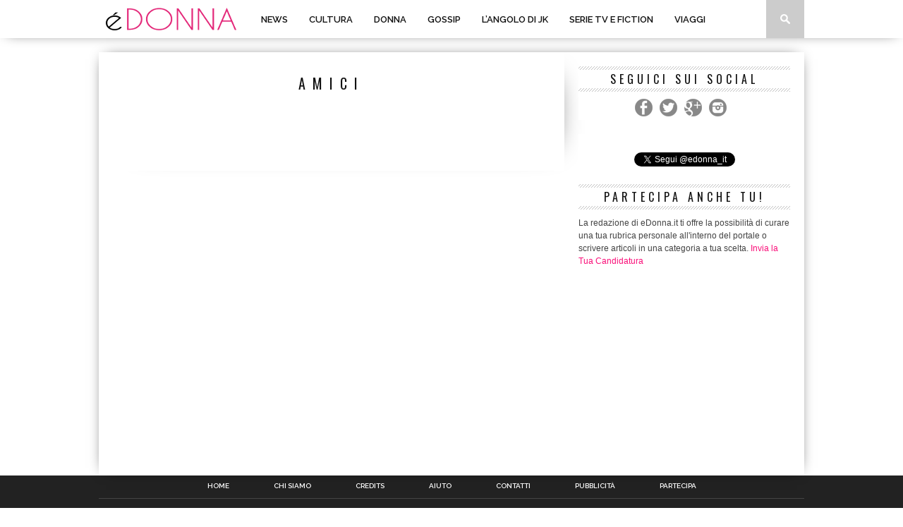

--- FILE ---
content_type: text/html; charset=UTF-8
request_url: http://www.edonna.it/gossip-2/amici-gossip-2/
body_size: 30735
content:
<!DOCTYPE html>
<html xmlns="http://www.w3.org/1999/xhtml" lang="it-IT">
<head>
<meta http-equiv="Content-Type" content="text/html; charset=UTF-8" />
<meta name="viewport" content="width=device-width, initial-scale=1.0, maximum-scale=1.0" />
<meta name="p:domain_verify" content="0b02f68de2bf0d28e91292c48215856d"/>

<meta name="description" content="Argomenti interessanti su Amici - eDonna.it" />
<title>Amici &#8211; È Donna</title>
<link rel="shortcut icon" href="http://www.edonna.it/wp-content/uploads/2013/11/icon.png" /><link rel="alternate" type="application/rss+xml" title="RSS 2.0" href="http://www.edonna.it/feed/" />
<link rel="alternate" type="text/xml" title="RSS .92" href="http://www.edonna.it/feed/rss/" />
<link rel="alternate" type="application/atom+xml" title="Atom 0.3" href="http://www.edonna.it/feed/atom/" />
<link rel="pingback" href="http://www.edonna.it/xmlrpc.php" />
<link rel='dns-prefetch' href='//fonts.googleapis.com' />
<link rel='dns-prefetch' href='//s.w.org' />
<link rel="alternate" type="application/rss+xml" title="È Donna &raquo; Feed" href="http://www.edonna.it/feed/" />
<link rel="alternate" type="application/rss+xml" title="È Donna &raquo; Feed dei commenti" href="http://www.edonna.it/comments/feed/" />
<link rel="alternate" type="application/rss+xml" title="È Donna &raquo; Amici Feed della categoria" href="http://www.edonna.it/./gossip-2/amici-gossip-2/feed/" />
		<script type="text/javascript">
			window._wpemojiSettings = {"baseUrl":"https:\/\/s.w.org\/images\/core\/emoji\/13.0.0\/72x72\/","ext":".png","svgUrl":"https:\/\/s.w.org\/images\/core\/emoji\/13.0.0\/svg\/","svgExt":".svg","source":{"concatemoji":"http:\/\/www.edonna.it\/wp-includes\/js\/wp-emoji-release.min.js?ver=5.5.17"}};
			!function(e,a,t){var n,r,o,i=a.createElement("canvas"),p=i.getContext&&i.getContext("2d");function s(e,t){var a=String.fromCharCode;p.clearRect(0,0,i.width,i.height),p.fillText(a.apply(this,e),0,0);e=i.toDataURL();return p.clearRect(0,0,i.width,i.height),p.fillText(a.apply(this,t),0,0),e===i.toDataURL()}function c(e){var t=a.createElement("script");t.src=e,t.defer=t.type="text/javascript",a.getElementsByTagName("head")[0].appendChild(t)}for(o=Array("flag","emoji"),t.supports={everything:!0,everythingExceptFlag:!0},r=0;r<o.length;r++)t.supports[o[r]]=function(e){if(!p||!p.fillText)return!1;switch(p.textBaseline="top",p.font="600 32px Arial",e){case"flag":return s([127987,65039,8205,9895,65039],[127987,65039,8203,9895,65039])?!1:!s([55356,56826,55356,56819],[55356,56826,8203,55356,56819])&&!s([55356,57332,56128,56423,56128,56418,56128,56421,56128,56430,56128,56423,56128,56447],[55356,57332,8203,56128,56423,8203,56128,56418,8203,56128,56421,8203,56128,56430,8203,56128,56423,8203,56128,56447]);case"emoji":return!s([55357,56424,8205,55356,57212],[55357,56424,8203,55356,57212])}return!1}(o[r]),t.supports.everything=t.supports.everything&&t.supports[o[r]],"flag"!==o[r]&&(t.supports.everythingExceptFlag=t.supports.everythingExceptFlag&&t.supports[o[r]]);t.supports.everythingExceptFlag=t.supports.everythingExceptFlag&&!t.supports.flag,t.DOMReady=!1,t.readyCallback=function(){t.DOMReady=!0},t.supports.everything||(n=function(){t.readyCallback()},a.addEventListener?(a.addEventListener("DOMContentLoaded",n,!1),e.addEventListener("load",n,!1)):(e.attachEvent("onload",n),a.attachEvent("onreadystatechange",function(){"complete"===a.readyState&&t.readyCallback()})),(n=t.source||{}).concatemoji?c(n.concatemoji):n.wpemoji&&n.twemoji&&(c(n.twemoji),c(n.wpemoji)))}(window,document,window._wpemojiSettings);
		</script>
		<style type="text/css">
img.wp-smiley,
img.emoji {
	display: inline !important;
	border: none !important;
	box-shadow: none !important;
	height: 1em !important;
	width: 1em !important;
	margin: 0 .07em !important;
	vertical-align: -0.1em !important;
	background: none !important;
	padding: 0 !important;
}
</style>
	<link rel='stylesheet' id='wp-block-library-css'  href='http://www.edonna.it/wp-includes/css/dist/block-library/style.min.css?ver=5.5.17' type='text/css' media='all' />
<!--[if lt IE 9]>
<link rel='stylesheet' id='iecss-css'  href='http://www.edonna.it/wp-content/themes/edonna/css/iecss.css?ver=5.5.17' type='text/css' media='all' />
<![endif]-->
<link rel='stylesheet' id='mvp-style-css'  href='http://www.edonna.it/wp-content/themes/edonna/style.css?ver=5.5.17' type='text/css' media='all' />
<link rel='stylesheet' id='reset-css'  href='http://www.edonna.it/wp-content/themes/edonna/css/reset.css?ver=5.5.17' type='text/css' media='all' />
<link rel='stylesheet' id='media-queries-css'  href='http://www.edonna.it/wp-content/themes/edonna/css/media-queries.css?ver=5.5.17' type='text/css' media='all' />
<link rel='stylesheet' id='googlefonts-css'  href='http://fonts.googleapis.com/css?family=Quicksand%3A300%2C400%7CVidaloka%7CPlayfair+Display%3A400%2C700%2C900%7COpen+Sans+Condensed%3A300%2C700%7COswald%3A300%2C400%2C700%7CRaleway%3A200%2C300%2C400%2C500%2C600%2C700%2C800&#038;subset=latin%2Clatin-ext%2Ccyrillic%2Ccyrillic-ext%2Cgreek-ext%2Cgreek%2Cvietnamese&#038;ver=5.5.17' type='text/css' media='all' />
<link rel='stylesheet' id='theiaPostSlider-css'  href='http://www.edonna.it/wp-content/themes/edonna/admin/theia-post-slider/css/buttons-pink.css?ver=5.5.17' type='text/css' media='all' />
<script type='text/javascript' src='http://www.edonna.it/wp-includes/js/jquery/jquery.js?ver=1.12.4-wp' id='jquery-core-js'></script>
<script type='text/javascript' src='http://www.edonna.it/wp-content/themes/edonna/admin/theia-post-slider/js/balupton-history.js/history.js?ver=1.7.1' id='history.js-js'></script>
<script type='text/javascript' src='http://www.edonna.it/wp-content/themes/edonna/admin/theia-post-slider/js/balupton-history.js/history.adapter.jquery.js?ver=1.7.1' id='history.adapter.jquery.js-js'></script>
<script type='text/javascript' src='http://www.edonna.it/wp-content/themes/edonna/admin/theia-post-slider/js/async.min.js?ver=25.11.2012' id='async.js-js'></script>
<script type='text/javascript' src='http://www.edonna.it/wp-content/themes/edonna/admin/theia-post-slider/js/tps-transition-slide.js?ver=1.1.7' id='theiaPostSlider-transition-slide.js-js'></script>
<link rel="https://api.w.org/" href="http://www.edonna.it/wp-json/" /><link rel="alternate" type="application/json" href="http://www.edonna.it/wp-json/wp/v2/categories/4740" /><link rel="EditURI" type="application/rsd+xml" title="RSD" href="http://www.edonna.it/xmlrpc.php?rsd" />
<link rel="wlwmanifest" type="application/wlwmanifest+xml" href="http://www.edonna.it/wp-includes/wlwmanifest.xml" /> 

<style type='text/css'>

@import url(http://fonts.googleapis.com/css?family=Vidaloka:100,200,300,400,500,600,700,800,900|Raleway:100,200,300,400,500,600,700,800,900|Playfair+Display:100,200,300,400,500,600,700,800,900|Oswald:100,200,300,400,500,600,700,800,900&subset=latin,latin-ext,cyrillic,cyrillic-ext,greek-ext,greek,vietnamese);

#nav-wrapper {
	background: #ffffff;
	}

#main-nav .menu li a:hover,
#main-nav .menu li.current-menu-item a,
#search-button:hover,
.home-widget h3.widget-cat,
span.post-tags-header,
.post-tags a:hover,
.tag-cloud a:hover {
	background: #e32678;
	}

#main-nav .menu-item-home a:hover {
	background: #e32678 !important;
	}

#top-story-left h3,
#top-story-right h3 {
	border-bottom: 3px solid #e32678;
	}

a, a:visited,
ul.top-stories li:hover h2,
ul.top-stories li:hover h2,
#top-story-middle:hover h2,
ul.split-columns li:hover h2,
.home-widget ul.wide-widget li:hover h2,
.home-widget ul.home-list li:hover h2,
h3.story-cat,
h3.story-cat a,
.sidebar-widget ul.home-list li:hover h2,
.sidebar-widget ul.wide-widget li:hover h2,
.sidebar-widget ul.split-columns li:hover h2,
#footer-nav .menu li a:hover,
.footer-widget ul.home-list li:hover h2,
.footer-widget ul.wide-widget li:hover h2,
.footer-widget ul.split-columns li:hover h2,
.prev,
.next {
	color: #fa0f79;
	}

#wallpaper {
	background: url() no-repeat 50% 0;
	}

.featured-text h2,
.featured-text h2 a {
	font-family: 'Vidaloka', serif;
	}

#main-nav .menu li a,
#main-nav .menu li:hover ul li a {
	font-family: 'Raleway', sans-serif;
	}

#top-story-left h2,
#top-story-right h2,
#middle-text h2,
ul.split-columns li h2,
.home-widget .wide-text h2,
.home-widget .home-list-content h2,
h1.story-title,
.sidebar-widget .wide-text h2,
.sidebar-widget ul.split-columns li h2,
.footer-widget .wide-text h2,
.footer-widget ul.split-columns li h2,
#post-404 h1 {
	font-family: 'Playfair Display', serif;
	}

#top-story-left h3,
#top-story-right h3,
#middle-text h3,
h3.home-widget-header,
h1.archive-header,
h3.story-cat,
h3.story-cat a,
#content-area h1,
#content-area h2,
#content-area h3,
#content-area h4,
#content-area h5,
#content-area h6,
h4.post-header,
h3.sidebar-widget-header,
h3.footer-widget-header {
	font-family: 'Oswald', sans-serif;
	}

@media screen and (max-width: 767px) and (min-width: 480px) {

	.sidebar-widget .home-list-content h2 {
		font-family: 'Playfair Display', serif;
		}

	}

</style>
	<style type="text/css">
</style>
</head>
<body class="archive category category-amici-gossip-2 category-4740">

<script data-ad-client="ca-pub-8696712131456124" async src="https://pagead2.googlesyndication.com/pagead/js/adsbygoogle.js"></script>
<script type="text/javascript">

  var _gaq = _gaq || [];
  _gaq.push(['_setAccount', 'UA-47258350-1']);
  _gaq.push(['_setDomainName', 'edonna.it']);
  _gaq.push(['_trackPageview']);

  (function() {
    var ga = document.createElement('script'); ga.type = 'text/javascript'; ga.async = true;
    ga.src = ('https:' == document.location.protocol ? 'https://' : 'http://') + 'stats.g.doubleclick.net/dc.js';
    var s = document.getElementsByTagName('script')[0]; s.parentNode.insertBefore(ga, s);
  })();

</script>


<div id="site">
	<div id="supertopwrapper"></div>	
				<div id="nav-wrapper">
		<div id="nav-inner">
									<div id="mobi-nav">
				<div class="menu-main-menu-container"><select><option value="#">Menu</option><option value="http://www.edonna.it/./news-2/" id="menu-item-42055">News</option>
<option value="http://www.edonna.it/./libri-e-cultura/" id="menu-item-41950">Cultura	<option value="http://www.edonna.it/./libri-e-cultura/libri-libri-e-cultura/" id="menu-item-42060">-Libri</option>
	<option value="http://www.edonna.it/./libri-e-cultura/istruzione/" id="menu-item-41951">-Istruzione</option>
	<option value="http://www.edonna.it/./libri-e-cultura/leggere-che-passione-con-j-k/" id="menu-item-41952">-Leggere che passione con J.K</option>
</option>
<option value="http://www.edonna.it/./donna-2/" id="menu-item-42061">Donna	<option value="http://www.edonna.it/./donna-2/cucina/" id="menu-item-724">-Cucina		<option value="http://www.edonna.it/./donna-2/cucina/ricette-svuota-frigo/" id="menu-item-41941">--Ricette svuota frigo</option>
		<option value="http://www.edonna.it/./donna-2/cucina/i-consigli-di-mamma/" id="menu-item-41938">--I consigli di mammà</option>
		<option value="http://www.edonna.it/./donna-2/cucina/ricette-salva-euro/" id="menu-item-41940">--Ricette salva euro</option>
		<option value="http://www.edonna.it/./donna-2/cucina/antipasti/" id="menu-item-8988">--Antipasti</option>
		<option value="http://www.edonna.it/./donna-2/cucina/primi-piatti/" id="menu-item-8990">--Primi piatti</option>
		<option value="http://www.edonna.it/./donna-2/cucina/secondi-piatti/" id="menu-item-8991">--Secondi Piatti</option>
		<option value="http://www.edonna.it/./donna-2/cucina/dolci/" id="menu-item-8989">--Dolci</option>
		<option value="http://www.edonna.it/./donna-2/cucina/primi-piatti/" id="menu-item-41939">--Primi piatti</option>
</option>
	<option value="http://www.edonna.it/./donna-2/mamma/" id="menu-item-42062">-Mamma</option>
	<option value="http://www.edonna.it/./donna-2/matrimonio/" id="menu-item-42063">-Matrimonio</option>
	<option value="http://www.edonna.it/./donna-2/benessere/" id="menu-item-42054">-Benessere		<option value="http://www.edonna.it/./donna-2/benessere/dieta/" id="menu-item-42056">--Dieta</option>
		<option value="http://www.edonna.it/./donna-2/benessere/fitness/" id="menu-item-42057">--Fitness</option>
		<option value="http://www.edonna.it/./donna-2/benessere/salute/" id="menu-item-42058">--Salute</option>
</option>
</option>
<option value="http://www.edonna.it/./gossip-2/" id="menu-item-41942">Gossip	<option value="http://www.edonna.it/./gossip-2/grande-fratello-vip/" id="menu-item-41947">-Grande Fratello Vip</option>
	<option value="http://www.edonna.it/./gossip-2/live-non-e-la-durso/" id="menu-item-41948">-Live Non è la D’Urso</option>
	<option value="http://www.edonna.it/./gossip-2/uomini-e-donne-gossip-2/" id="menu-item-41949">-Uomini e Donne</option>
	<option value="http://www.edonna.it/./gossip-2/grande-fratello-gossip-2/" id="menu-item-41946">-Grande Fratello</option>
	<option value="http://www.edonna.it/./gossip-2/amici-gossip-2/" id="menu-item-41943">-Amici</option>
	<option value="http://www.edonna.it/./gossip-2/ce-posta-per-te-gossip-2/" id="menu-item-41944">-C’è Posta per te</option>
	<option value="http://www.edonna.it/./gossip-2/domenica-in/" id="menu-item-41945">-Domenica In</option>
</option>
<option value="http://www.edonna.it/./langolo-di-jk/" id="menu-item-41953">L’angolo di Jk	<option value="http://www.edonna.it/./langolo-di-jk/commenti-a-caldo/" id="menu-item-41954">-Commenti a caldo</option>
	<option value="http://www.edonna.it/./langolo-di-jk/i-racconti-di-j-k/" id="menu-item-41955">-I racconti di J.K.</option>
	<option value="http://www.edonna.it/./langolo-di-jk/pane-amore-e-ironia/" id="menu-item-41956">-Pane, amore e ironia</option>
</option>
<option value="http://www.edonna.it/./serie-tv/" id="menu-item-41957">Serie tv e Fiction	<option value="http://www.edonna.it/./serie-tv/anticipazioni-serie-tv/" id="menu-item-41959">-Anticipazioni</option>
	<option value="http://www.edonna.it/./serie-tv/commenti/" id="menu-item-41960">-Commenti</option>
</option>
<option value="http://www.edonna.it/./viaggi/" id="menu-item-42053">Viaggi</option>
</select></div>			</div><!--mobi-nav-->
						
			
			
						<div id="logo-small" itemscope itemtype="http://schema.org/Organization">
									 
					<a itemprop="url" href="http://www.edonna.it"><img itemprop="logo" src="http://www.edonna.it/wp-content/uploads/2013/11/logo-small.png" alt="È Donna" /></a>
					 
							</div><!--logo-small-->
						<div id="main-nav">
				<div class="menu-main-menu-container"><ul id="menu-main-menu-1" class="menu"><li class="menu-item menu-item-type-taxonomy menu-item-object-category menu-item-42055"><a href="http://www.edonna.it/./news-2/">News</a></li>
<li class="menu-item menu-item-type-taxonomy menu-item-object-category menu-item-has-children menu-item-41950"><a href="http://www.edonna.it/./libri-e-cultura/">Cultura</a>
<ul class="sub-menu">
	<li class="menu-item menu-item-type-taxonomy menu-item-object-category menu-item-42060"><a href="http://www.edonna.it/./libri-e-cultura/libri-libri-e-cultura/">Libri</a></li>
	<li class="menu-item menu-item-type-taxonomy menu-item-object-category menu-item-41951"><a href="http://www.edonna.it/./libri-e-cultura/istruzione/">Istruzione</a></li>
	<li class="menu-item menu-item-type-taxonomy menu-item-object-category menu-item-41952"><a href="http://www.edonna.it/./libri-e-cultura/leggere-che-passione-con-j-k/">Leggere che passione con J.K</a></li>
</ul>
</li>
<li class="menu-item menu-item-type-taxonomy menu-item-object-category menu-item-has-children menu-item-42061"><a href="http://www.edonna.it/./donna-2/">Donna</a>
<ul class="sub-menu">
	<li class="menu-item menu-item-type-taxonomy menu-item-object-category menu-item-has-children menu-item-724"><a href="http://www.edonna.it/./donna-2/cucina/">Cucina</a>
	<ul class="sub-menu">
		<li class="menu-item menu-item-type-taxonomy menu-item-object-category menu-item-41941"><a href="http://www.edonna.it/./donna-2/cucina/ricette-svuota-frigo/">Ricette svuota frigo</a></li>
		<li class="menu-item menu-item-type-taxonomy menu-item-object-category menu-item-41938"><a href="http://www.edonna.it/./donna-2/cucina/i-consigli-di-mamma/">I consigli di mammà</a></li>
		<li class="menu-item menu-item-type-taxonomy menu-item-object-category menu-item-41940"><a href="http://www.edonna.it/./donna-2/cucina/ricette-salva-euro/">Ricette salva euro</a></li>
		<li class="menu-item menu-item-type-taxonomy menu-item-object-category menu-item-8988"><a href="http://www.edonna.it/./donna-2/cucina/antipasti/">Antipasti</a></li>
		<li class="menu-item menu-item-type-taxonomy menu-item-object-category menu-item-8990"><a href="http://www.edonna.it/./donna-2/cucina/primi-piatti/">Primi piatti</a></li>
		<li class="menu-item menu-item-type-taxonomy menu-item-object-category menu-item-8991"><a href="http://www.edonna.it/./donna-2/cucina/secondi-piatti/">Secondi Piatti</a></li>
		<li class="menu-item menu-item-type-taxonomy menu-item-object-category menu-item-8989"><a href="http://www.edonna.it/./donna-2/cucina/dolci/">Dolci</a></li>
		<li class="menu-item menu-item-type-taxonomy menu-item-object-category menu-item-41939"><a href="http://www.edonna.it/./donna-2/cucina/primi-piatti/">Primi piatti</a></li>
	</ul>
</li>
	<li class="menu-item menu-item-type-taxonomy menu-item-object-category menu-item-42062"><a href="http://www.edonna.it/./donna-2/mamma/">Mamma</a></li>
	<li class="menu-item menu-item-type-taxonomy menu-item-object-category menu-item-42063"><a href="http://www.edonna.it/./donna-2/matrimonio/">Matrimonio</a></li>
	<li class="menu-item menu-item-type-taxonomy menu-item-object-category menu-item-has-children menu-item-42054"><a href="http://www.edonna.it/./donna-2/benessere/">Benessere</a>
	<ul class="sub-menu">
		<li class="menu-item menu-item-type-taxonomy menu-item-object-category menu-item-42056"><a href="http://www.edonna.it/./donna-2/benessere/dieta/">Dieta</a></li>
		<li class="menu-item menu-item-type-taxonomy menu-item-object-category menu-item-42057"><a href="http://www.edonna.it/./donna-2/benessere/fitness/">Fitness</a></li>
		<li class="menu-item menu-item-type-taxonomy menu-item-object-category menu-item-42058"><a href="http://www.edonna.it/./donna-2/benessere/salute/">Salute</a></li>
	</ul>
</li>
</ul>
</li>
<li class="menu-item menu-item-type-taxonomy menu-item-object-category current-category-ancestor current-menu-ancestor current-menu-parent current-category-parent menu-item-has-children menu-item-41942"><a href="http://www.edonna.it/./gossip-2/">Gossip</a>
<ul class="sub-menu">
	<li class="menu-item menu-item-type-taxonomy menu-item-object-category menu-item-41947"><a href="http://www.edonna.it/./gossip-2/grande-fratello-vip/">Grande Fratello Vip</a></li>
	<li class="menu-item menu-item-type-taxonomy menu-item-object-category menu-item-41948"><a href="http://www.edonna.it/./gossip-2/live-non-e-la-durso/">Live Non è la D’Urso</a></li>
	<li class="menu-item menu-item-type-taxonomy menu-item-object-category menu-item-41949"><a href="http://www.edonna.it/./gossip-2/uomini-e-donne-gossip-2/">Uomini e Donne</a></li>
	<li class="menu-item menu-item-type-taxonomy menu-item-object-category menu-item-41946"><a href="http://www.edonna.it/./gossip-2/grande-fratello-gossip-2/">Grande Fratello</a></li>
	<li class="menu-item menu-item-type-taxonomy menu-item-object-category current-menu-item menu-item-41943"><a href="http://www.edonna.it/./gossip-2/amici-gossip-2/" aria-current="page">Amici</a></li>
	<li class="menu-item menu-item-type-taxonomy menu-item-object-category menu-item-41944"><a href="http://www.edonna.it/./gossip-2/ce-posta-per-te-gossip-2/">C’è Posta per te</a></li>
	<li class="menu-item menu-item-type-taxonomy menu-item-object-category menu-item-41945"><a href="http://www.edonna.it/./gossip-2/domenica-in/">Domenica In</a></li>
</ul>
</li>
<li class="menu-item menu-item-type-taxonomy menu-item-object-category menu-item-has-children menu-item-41953"><a href="http://www.edonna.it/./langolo-di-jk/">L’angolo di Jk</a>
<ul class="sub-menu">
	<li class="menu-item menu-item-type-taxonomy menu-item-object-category menu-item-41954"><a href="http://www.edonna.it/./langolo-di-jk/commenti-a-caldo/">Commenti a caldo</a></li>
	<li class="menu-item menu-item-type-taxonomy menu-item-object-category menu-item-41955"><a href="http://www.edonna.it/./langolo-di-jk/i-racconti-di-j-k/">I racconti di J.K.</a></li>
	<li class="menu-item menu-item-type-taxonomy menu-item-object-category menu-item-41956"><a href="http://www.edonna.it/./langolo-di-jk/pane-amore-e-ironia/">Pane, amore e ironia</a></li>
</ul>
</li>
<li class="menu-item menu-item-type-taxonomy menu-item-object-category menu-item-has-children menu-item-41957"><a href="http://www.edonna.it/./serie-tv/">Serie tv e Fiction</a>
<ul class="sub-menu">
	<li class="menu-item menu-item-type-taxonomy menu-item-object-category menu-item-41959"><a href="http://www.edonna.it/./serie-tv/anticipazioni-serie-tv/">Anticipazioni</a></li>
	<li class="menu-item menu-item-type-taxonomy menu-item-object-category menu-item-41960"><a href="http://www.edonna.it/./serie-tv/commenti/">Commenti</a></li>
</ul>
</li>
<li class="menu-item menu-item-type-taxonomy menu-item-object-category menu-item-42053"><a href="http://www.edonna.it/./viaggi/">Viaggi</a></li>
</ul></div>			</div><!--main-nav-->
			<div id="search-button">
				<img src="http://www.edonna.it/wp-content/themes/edonna/images/search-icon.png" />
			</div><!--search-button-->
			<div id="search-bar">
				<form method="get" id="searchform" action="http://www.edonna.it/">
	<input type="text" name="s" id="s" value="Cerca" onfocus='if (this.value == "Cerca") { this.value = ""; }' onblur='if (this.value == "") { this.value = "Cerca"; }' />
	<input type="hidden" id="searchsubmit" value="Search" />
</form>			</div><!--search-bar-->
		</div><!--nav-inner-->
	</div><!--nav-wrapper-->
	
	
	<div id="body-wrapper">
				<div id="main-wrapper">
																
					<div id="content-wrapper">
		<div id="content-main">
			<div id="home-main">
				<h1 class="archive-header">Amici</h1>
								<div class="home-widget">
					<ul class="split-columns cat-home-widget infinite-content">
																								</ul>
				<div class="nav-links">
									</div><!--nav-links-->
				</div><!--home-widget-->
							</div><!--home-main-->			
		</div><!--content-main-->
		<div id="sidebar-wrapper">
	<div class="sidebar-widget"><span class="sidebar-widget-header"><h3 class="sidebar-widget-header">Seguici sui Social</h3></span>

				<div id="content-social">
					<ul>
												<li class="fb-item">
							<a href="http://www.facebook.com/edonna.it" alt="Facebook" class="fb-but" target="_blank"></a>
						</li>
																		<li class="twitter-item">
							<a href="http://www.twitter.com/edonna_it" alt="Twitter" class="twitter-but" target="_blank"></a>
						</li>
																								<li class="google-item">
							<a href="https://plus.google.com/102812482978028747317" alt="Google Plus" class="google-but" target="_blank"></a>
						</li>
																		<li class="instagram-item">
							<a href="http://www.instagram.com/edonna_it" alt="Instagram" class="instagram-but" target="_blank"></a>
						</li>
																														<li><a href="http://www.edonna.it/feed/rss/" alt="RSS Feed" class="rss-but"></a></li>
											</ul>
				</div><!--content-social-->

		</div><div class="sidebar-widget">			<div class="textwidget"><center><iframe src="//www.facebook.com/plugins/like.php?href=https%3A%2F%2Fwww.facebook.com%2Fpages%2F%25C3%2588-Donna%2F637901336276749%3Ffref%3Dts&amp;width&amp;layout=button_count&amp;action=like&amp;show_faces=false&amp;share=false&amp;height=21&amp;appId=176970222339243" scrolling="no" frameborder="0" style="border:none; overflow:hidden; height:21px;" allowTransparency="true"></iframe><a href="https://twitter.com/edonna_it" class="twitter-follow-button" data-show-count="false" data-lang="it">Segui @edonna_it</a>
<script>!function(d,s,id){var js,fjs=d.getElementsByTagName(s)[0],p=/^http:/.test(d.location)?'http':'https';if(!d.getElementById(id)){js=d.createElement(s);js.id=id;js.src=p+'://platform.twitter.com/widgets.js';fjs.parentNode.insertBefore(js,fjs);}}(document, 'script', 'twitter-wjs');</script></center></div>
		</div><div class="sidebar-widget"><span class="sidebar-widget-header"><h3 class="sidebar-widget-header">Partecipa anche tu!</h3></span>			<div class="textwidget">La redazione di eDonna.it ti offre la possibilità di curare una tua rubrica personale all'interno del portale o scrivere articoli in una categoria a tua scelta.
<a href="http://www.edonna.it/partecipa/">Invia la Tua Candidatura</a></div>
		</div> 		</div><!--sidebar-wrapper-->	</div><!--content-wrapper-->
</div><!--main-wrapper-->
		<div id="footer-wrapper">
			<div id="footer-top">
				<div id="footer-nav">
					<div class="menu-footer-menu-container"><ul id="menu-footer-menu" class="menu"><li id="menu-item-786" class="menu-item menu-item-type-post_type menu-item-object-page menu-item-home menu-item-786"><a href="http://www.edonna.it/">Home</a></li>
<li id="menu-item-747" class="menu-item menu-item-type-post_type menu-item-object-page menu-item-747"><a href="http://www.edonna.it/chi-siamo/">Chi Siamo</a></li>
<li id="menu-item-785" class="menu-item menu-item-type-post_type menu-item-object-page menu-item-785"><a href="http://www.edonna.it/credits/">Credits</a></li>
<li id="menu-item-743" class="menu-item menu-item-type-post_type menu-item-object-page menu-item-743"><a href="http://www.edonna.it/aiuto/">Aiuto</a></li>
<li id="menu-item-744" class="menu-item menu-item-type-post_type menu-item-object-page menu-item-744"><a href="http://www.edonna.it/contatti/">Contatti</a></li>
<li id="menu-item-746" class="menu-item menu-item-type-post_type menu-item-object-page menu-item-746"><a href="http://www.edonna.it/pubblicita/">Pubblicità</a></li>
<li id="menu-item-1127" class="menu-item menu-item-type-post_type menu-item-object-page menu-item-1127"><a href="http://www.edonna.it/partecipa/">Partecipa</a></li>
</ul></div>				</div><!--footer-nav-->
								<div id="footer-widget-wrapper">
										<div class="footer-widget">
												<div id="logo-footer">
							<img src="http://www.edonna.it/wp-content/uploads/2013/11/logo-white.png" alt="È Donna" />
						</div><!--logo-footer-->
												<p>eDonna.it è il magazine al femminile su Salute, Bellezza, Benessere, Matrimonio e Maternità.</p>						<div id="copyright">
							<p>Copyright © 2014 E' Donna.it - Tutti i diritti riservati.</p>
						</div><!--copyright-->
					</div><!--footer-widget-->
															<div class="footer-widget">
						<h3 class="footer-widget-header">Seguici sui Social</h3>
						<div id="footer-social">							<ul>																<li class="fb-item">									<a href="http://www.facebook.com/edonna.it" alt="Facebook" class="fb-but2" target="_blank"></a>								</li>																								<li class="twitter-item">									<a href="http://www.twitter.com/edonna_it" alt="Twitter" class="twitter-but2" target="_blank"></a>								</li>																																<li class="google-item">									<a href="https://plus.google.com/102812482978028747317" alt="Google Plus" class="google-but2" target="_blank"></a>								</li>																								<li class="instagram-item">									<a href="http://www.instagram.com/edonna_it" alt="Instagram" class="instagram-but2" target="_blank"></a>								</li>																																								<li><a href="http://www.edonna.it/feed/rss/" alt="RSS Feed" class="rss-but2"></a></li>															</ul>						</div><!--footer-social-->
					</div><!--footer-widget-->
					<div class="footer-widget">
						<h3 class="footer-widget-header">Tags</h3>
						<div class="tag-cloud">
						<a href="http://www.edonna.it/tag/salute-2/" class="tag-cloud-link tag-link-457 tag-link-position-1" style="font-size: 12px;">salute</a>
<a href="http://www.edonna.it/tag/alimentazione/" class="tag-cloud-link tag-link-254 tag-link-position-2" style="font-size: 12px;">alimentazione</a>
<a href="http://www.edonna.it/tag/estate/" class="tag-cloud-link tag-link-698 tag-link-position-3" style="font-size: 12px;">estate</a>
<a href="http://www.edonna.it/tag/moda/" class="tag-cloud-link tag-link-767 tag-link-position-4" style="font-size: 12px;">moda</a>
<a href="http://www.edonna.it/tag/make-up/" class="tag-cloud-link tag-link-417 tag-link-position-5" style="font-size: 12px;">make up</a>
<a href="http://www.edonna.it/tag/tag-meteo/" class="tag-cloud-link tag-link-2099 tag-link-position-6" style="font-size: 12px;">meteo</a>
<a href="http://www.edonna.it/tag/natale-2/" class="tag-cloud-link tag-link-102 tag-link-position-7" style="font-size: 12px;">natale</a>
<a href="http://www.edonna.it/tag/dieta-2/" class="tag-cloud-link tag-link-456 tag-link-position-8" style="font-size: 12px;">dieta</a>
<a href="http://www.edonna.it/tag/makeup-2/" class="tag-cloud-link tag-link-94 tag-link-position-9" style="font-size: 12px;">makeup</a>
<a href="http://www.edonna.it/tag/gravidanza/" class="tag-cloud-link tag-link-289 tag-link-position-10" style="font-size: 12px;">Gravidanza</a>						</div>
					</div><!--footer-widget-->
					 									</div><!--footer-widget-wrapper-->
			</div><!--footer-top-->
		</div><!--footer-wrapper-->
	</div><!--body-wrapper-->
</div><!--site-->




<script type='text/javascript' src='http://www.edonna.it/wp-content/themes/edonna/js/jquery.iosslider.js?ver=5.5.17' id='iosslider-js'></script>
<script type='text/javascript' src='http://www.edonna.it/wp-content/themes/edonna/js/scripts.js?ver=5.5.17' id='braxton-js'></script>
<script type='text/javascript' src='http://www.edonna.it/wp-content/themes/edonna/js/jquery.lazyload.js?ver=5.5.17' id='lazyload-js'></script>
<script type='text/javascript' src='http://www.edonna.it/wp-content/themes/edonna/js/jquery.infinitescroll.js?ver=5.5.17' id='infinitescroll-js'></script>
<script type='text/javascript' src='http://www.edonna.it/wp-content/themes/edonna/js/respond.min.js?ver=5.5.17' id='respond-js'></script>
<script type='text/javascript' src='http://www.edonna.it/wp-content/themes/edonna/js/stickyMojo.js?ver=5.5.17' id='stickymojo-js'></script>
<script type='text/javascript' src='http://www.edonna.it/wp-content/themes/edonna/admin/theia-post-slider/js/tps.js?ver=1.1.7' id='theiaPostSlider.js-js'></script>
<script type='text/javascript' src='http://www.edonna.it/wp-includes/js/wp-embed.min.js?ver=5.5.17' id='wp-embed-js'></script>
</body>
</html>

--- FILE ---
content_type: text/html; charset=utf-8
request_url: https://www.google.com/recaptcha/api2/aframe
body_size: 266
content:
<!DOCTYPE HTML><html><head><meta http-equiv="content-type" content="text/html; charset=UTF-8"></head><body><script nonce="SR7lzs9oVDNyUZPaYg6fiQ">/** Anti-fraud and anti-abuse applications only. See google.com/recaptcha */ try{var clients={'sodar':'https://pagead2.googlesyndication.com/pagead/sodar?'};window.addEventListener("message",function(a){try{if(a.source===window.parent){var b=JSON.parse(a.data);var c=clients[b['id']];if(c){var d=document.createElement('img');d.src=c+b['params']+'&rc='+(localStorage.getItem("rc::a")?sessionStorage.getItem("rc::b"):"");window.document.body.appendChild(d);sessionStorage.setItem("rc::e",parseInt(sessionStorage.getItem("rc::e")||0)+1);localStorage.setItem("rc::h",'1768967701714');}}}catch(b){}});window.parent.postMessage("_grecaptcha_ready", "*");}catch(b){}</script></body></html>

--- FILE ---
content_type: text/css
request_url: http://www.edonna.it/wp-content/themes/edonna/css/media-queries.css?ver=5.5.17
body_size: 13400
content:
@media screen and (max-width: 1002px) and (min-width: 768px) {

	.featured-excerpt,
	.prev,
	.next,
	#main-nav,
	.related-image {
		display: none;
		}

	#nav-inner {
		width: 100%;
		}

	#mobi-nav {
		display: inline;
		}

	#leaderboard-wrapper,
	#main-wrapper,
	#footer-top {
		width: 768px;
		}

	.logo-leader {
		margin: 20px 0 0;
		text-align: center;
		width: 100%;
		}

	#logo-medium,
	#leader-medium {
		float: none;
		max-width: none;
		width: 100%;
		}

	#logo-medium {
		display: inline-block;
		}

	#leader-medium {
		margin-bottom: 20px;
		}

	.home-full {
		width: 728px !important;
		}

	#top-story-contain {
		width: 598px;
		}
		
	.top-story-image {
		height: 91px;
		}

	#top-story-left,
	#top-story-right {
		padding: 10px;
		width: 150px;
		}

	#top-story-middle {
		width: 408px;
		}

	#middle-img {
		height: 247px;
		}

	#middle-text {
		width: 328px;
		}

	#middle-text h3 {
		font-size: 14px;
		}

	#middle-text h2 {
		font-size: 24px;
		}

	#middle-text p,
	#middle-text p a {
		font: 400 14px/20px 'Raleway', sans-serif;
		}

	#content-main {
		width: 428px;
		}

	#home-main,
	.nav-links,
	#infscr-loading,
	.home-widget .home-list-img,
	.home-widget .home-list-content,
	#related-posts ul li {
		width: 388px;
		}

	.home-widget ul.split-columns {
		width: 408px;
		}

	.home-widget ul.split-columns li {
		width: 184px;
		height: 361px;
		}

	.home-widget .split-text {
		max-height: 230px;
		}

	.home-widget ul.split-columns li h2 {
		font-size: 18px
		}

	.home-widget ul.split-columns li p {
		font: 400 13px/20px 'Raleway', sans-serif;
		}

	.home-widget ul.wide-widget li {
		margin-bottom: 170px;
		}

	.home-widget .wide-img {
		height: 235px;
		}

	.home-widget .wide-text {
		bottom: -150px;
		width: 308px;
		}

	.home-widget .wide-text h2 {
		font-size: 22px;
		}

	.home-widget .wide-text p,
	.home-widget .wide-text p a {
		font: 400 14px/20px 'Raleway', sans-serif;
		}

	.home-widget ul.home-list li {
		border-top: none;
		}

	.home-widget .home-list-img {
		margin-bottom: 20px;
		}

	.social-box {
		height: auto;
		}
		
	.fb_iframe_widget span {
		width: 90px !important;
		}
	
	h1.story-title {
		font-size: 28px;
		}

	#author-text {
		width: 268px;
		}

	#related-posts ul li {
		border-top: 1px dotted #ccc;
		margin: 0;
		padding: 10px 0;
		}

	#related-posts ul li:first-child {
		border-top: none;
		}

	.related-text {
		margin-top: 0;
		}

	.related-text a {
		font: 400 16px/22px 'Raleway', serif;
		}

	#footer-widget-wrapper {
		width: 758px;
		}

	.footer-widget {
		width: 339px;
		}

	#footer-nav .menu li {
		padding: 10px 15px 7px;
		}

	}

@media screen and (max-width: 767px) and (min-width: 600px) {

	.featured-excerpt,
	.prev,
	.next,
	#main-nav,
	.related-image {
		display: none;
		}

	#nav-inner {
		width: 100%;
		}

	#mobi-nav {
		display: inline;
		}

	#leaderboard-wrapper,
	#main-wrapper,
	#footer-top,
	#top-story-contain,
	#top-story-middle {
		width: 600px;
		}

	.logo-leader {
		margin: 20px 0 0;
		text-align: center;
		width: 100%;
		}

	#logo-medium,
	#leader-medium {
		float: none;
		max-width: none;
		width: 100%;
		}

	#logo-medium {
		display: inline-block;
		}

	#leader-medium {
		margin-bottom: 20px;
		}

	#top-story-middle {
		border-left: none;
		border-right: none;
		border-bottom: 10px solid #111;
		float: left;
		}

	#middle-img {
		height: 364px;
		}

	#middle-text {
		width: 520px;
		}

	#top-story-left,
	#top-story-right {
		width: 560px;
		}

	.home-full {
		width: 560px !important;
		}

	ul.top-stories li {
		margin: 0 0 0 20px;
		width: 270px;
		}

	ul.top-stories li:first-child {
		margin-left: 0;
		}
		
	.top-story-image {
		height: 164px;
		}

	#content-main {
		width: 600px;
		}

	#home-main,
	.nav-links,
	#infscr-loading,
	#sidebar-wrapper,
	#related-posts ul li {
		width: 560px;
		}

	.home-widget ul.split-columns,
	.sidebar-widget ul.split-columns,
	.footer-widget ul.split-columns {
		width: 580px;
		}

	.home-widget ul.split-columns li,
	.sidebar-widget ul.split-columns li,
	.footer-widget ul.split-columns li {
		width: 270px;
		height: 413px;
		}

	.home-widget .split-text,
	.sidebar-widget .split-text,
	.footer-widget .split-text {
		max-height: 240px;
		}

	.home-widget .wide-img,
	.sidebar-widget .wide-img,
	.footer-widget .wide-img {
		height: 339px;
		}

	.home-widget .wide-text,
	.sidebar-widget .wide-text,
	.footer-widget .wide-text {
		width: 480px;
		}

	.home-widget .home-list-img,
	.home-widget .home-list-content,
	.sidebar-widget .home-list-img,
	.sidebar-widget .home-list-content {
		width: 270px;
		}

	#author-text {
		width: 440px;
		}
		
	.fb_iframe_widget span {
		width: 90px !important;
		}

	#related-posts ul li {
		border-top: 1px dotted #ccc;
		margin: 0;
		padding: 10px 0;
		}

	#related-posts ul li:first-child {
		border-top: none;
		}

	.related-text {
		margin-top: 0;
		}

	.related-text a {
		font: 400 16px/22px 'Raleway', serif;
		}

	#sidebar-wrapper {
		border-top: 10px solid #111;
		}

	.sidebar-widget ul.home-list li {
		padding: 20px 0;
		}

	.sidebar-widget .home-list-img {
		margin-right: 20px;
		}

	.sidebar-widget .home-list-content h2 {
		font-size: 24px;
		font-weight: 700;
		line-height: 120%;
		}

	.sidebar-widget .home-list-content p,
	.sidebar-widget .home-list-content p a,
	.sidebar-widget span.widget-info,
	.sidebar-widget span.widget-info a {
		color: #444;
		display: block;
		}

	.sidebar-widget .home-list-content p,
	.sidebar-widget .home-list-content p a {
		float: left;
		font: 400 14px/20px 'Raleway', sans-serif;
		width: 100%;
		}

	#footer-widget-wrapper {
		width: 590px;
		}

	.footer-widget {
		border-left: 0;
		margin: 20px 0;
		padding: 0;
		width: 100%;
		}

	#footer-nav .menu li {
		padding: 10px 15px 7px;
		}

	}

@media screen and (max-width: 599px) and (min-width: 480px) {

	.featured-excerpt,
	.prev,
	.next,
	#main-nav,
	.featured-shade,
	.related-image {
		display: none;
		}

	#mobi-nav {
		display: inline;
		}

	.featured-text h2,
	.featured-text h2 a {
		font-size: 53px;
		}

	#leaderboard-wrapper,
	#main-wrapper,
	#nav-inner,
	#footer-top,
	#top-story-contain,
	#top-story-middle {
		width: 480px;
		}

	.logo-leader {
		margin: 20px 0 0;
		text-align: center;
		width: 100%;
		}

	#logo-medium,
	#leader-medium {
		float: none;
		max-width: none;
		width: 100%;
		}

	#logo-medium {
		display: inline-block;
		}

	#leader-medium {
		margin-bottom: 20px;
		}

	#top-story-middle {
		border-left: none;
		border-right: none;
		border-bottom: 10px solid #111;
		float: left;
		}
		
	.top-story-image {
		height: 137px;
		}

	#middle-img {
		height: 290px;
		}

	#middle-text {
		width: 400px;
		}

	#middle-text h3 {
		font-size: 14px;
		}

	#middle-text h2,
	.home-widget .wide-text h2,
	.home-widget .home-list-content h2,
	.sidebar-widget .wide-text h2,
	.sidebar-widget .home-list-content h2 {
		font-size: 22px;
		}

	#top-story-left,
	#top-story-right {
		padding: 10px;
		width: 460px;
		}

	#top-story-right {
		margin-bottom: 10px;
		}

	ul.top-stories li {
		margin: 0 0 0 10px;
		width: 225px;
		}

	ul.top-stories li:first-child {
		margin-left: 0;
		}

	#content-main {
		width: 480px;
		}

	#home-main,
	.nav-links,
	#infscr-loading,
	#sidebar-wrapper,
	#related-posts ul li {
		width: 440px;
		}

	.home-full {
		width: 440px !important;
		}

	.home-widget ul.split-columns,
	.sidebar-widget ul.split-columns,
	.footer-widget ul.split-columns {
		width: 460px;
		}

	.home-widget ul.split-columns li,
	.sidebar-widget ul.split-columns li
	.footer-widget ul.split-columns li {
		width: 210px;
		height: 357px;
		}

	.home-widget .split-text,
	.sidebar-widget .split-text,
	.footer-widget .split-text {
		max-height: 210px;
		}

	.home-widget ul.split-columns li h2,
	.sidebar-widget ul.split-columns li h2,
	.footer-widget ul.split-columns li h2 {
		font-size: 18px
		}

	.home-widget ul.split-columns li p,
	.sidebar-widget ul.split-columns li p,
	.footer-widget ul.split-columns li p {
		font: 400 13px/20px 'Raleway', sans-serif;
		}

	.home-widget ul.wide-widget li,
	.sidebar-widget ul.wide-widget li,
	.footer-widget ul.wide-widget li {
		margin-bottom: 170px;
		}

	.home-widget .wide-img,
	.sidebar-widget .wide-img,
	.footer-widget .wide-img {
		height: 246px;
		}

	.home-widget .wide-text,
	.sidebar-widget .wide-text,
	.footer-widget .wide-text {
		bottom: -150px;
		width: 360px;
		}

	.home-widget .home-list-img,
	.home-widget .home-list-content,
	.sidebar-widget .home-list-img,
	.sidebar-widget .home-list-content {
		width: 210px;
		}
	
	h1.story-title {
		font-size: 28px;
		}

	#author-text {
		width: 320px;
		}
		
	.fb_iframe_widget span {
		width: 90px !important;
		}

	#related-posts ul li {
		border-top: 1px dotted #ccc;
		margin: 0;
		padding: 10px 0;
		}

	#related-posts ul li:first-child {
		border-top: none;
		}

	.related-text {
		margin-top: 0;
		}

	.related-text a {
		font: 400 16px/22px 'Raleway', serif;
		}

	#sidebar-wrapper {
		border-top: 10px solid #111;
		}

	.sidebar-widget ul.home-list li {
		padding: 20px 0;
		}

	.sidebar-widget .home-list-img {
		margin-right: 20px;
		}

	.sidebar-widget .home-list-content h2 {
		font-size: 24px;
		font-weight: 700;
		line-height: 120%;
		}

	.sidebar-widget .home-list-content p,
	.sidebar-widget .home-list-content p a,
	.sidebar-widget span.widget-info,
	.sidebar-widget span.widget-info a {
		color: #444;
		display: block;
		}

	.sidebar-widget .home-list-content p,
	.sidebar-widget .home-list-content p a {
		float: left;
		font: 400 14px/20px 'Raleway', sans-serif;
		width: 100%;
		}

	#footer-widget-wrapper {
		width: 470px;
		}

	.footer-widget {
		border-left: 0;
		margin: 20px 0;
		padding: 0;
		width: 100%;
		}

	#footer-nav .menu li {
		padding: 10px 15px 7px;
		}

	}

@media screen and (max-width: 479px) {

	.featured-excerpt,
	.prev,
	.next,
	#main-nav,
	.featured-shade,
	span.comments-number,
	.related-image {
		display: none;
		}

	#mobi-nav {
		display: inline;
		}

	#logo-small {
		max-width: 141px;
		}

	.logo-leader {
		margin: 20px 0 0;
		text-align: center;
		width: 100%;
		}

	#logo-medium,
	#leader-medium {
		float: none;
		max-width: none;
		width: 100%;
		}

	#logo-medium {
		display: inline-block;
		}

	#leader-medium {
		margin-bottom: 20px;
		}

	#featured-wrapper {
		width: 100% !important;
		}

	.featured-text h2,
	.featured-text h2 a {
		font-size: 45px;
		}

	#nav-inner,
	#leaderboard-wrapper,
	#main-wrapper,
	#footer-top,
	#top-story-contain,
	#top-story-middle,
	#content-main {
		min-width: 320px;
		width: 90%;
		}

	#top-story-middle {
		border-left: none;
		border-right: none;
		border-bottom: 10px solid #111;
		float: left;
		}
		
	.top-story-image {
		height: 88px;
		}

	#middle-img {
		height: 194px;
		margin-bottom: 150px;
		}

	#middle-text {
		bottom: -150px;
		left: 10px;
		padding: 20px;
		width: 83%;
		}

	#middle-text h3 {
		font-size: 12px;
		}

	#middle-text h2,
	.home-widget .wide-text h2 {
		font-size: 16px;
		margin-bottom: 10px;
		}

	#middle-text p,
	#middle-text p a,
	.home-widget .wide-text p,
	.home-widget .wide-text p a {
		font: 400 13px/18px 'Raleway', sans-serif;
		}

	#top-story-left,
	#top-story-right {
		padding: 10px;
		width: 300px;
		}

	ul.top-stories li {
		margin: 0 0 0 10px;
		width: 145px;
		}

	ul.top-stories li:first-child {
		margin-left: 0;
		}

	#home-main,
	.nav-links,
	#infscr-loading,
	#sidebar-wrapper,
	#footer-widget-wrapper,
	.home-widget .home-list-img,
	.home-widget .home-list-content,
	#related-posts ul li {
		width: 300px;
		}

	.home-full {
		width: 300px !important;
		}

	#home-main,
	#sidebar-wrapper,
	#footer-widget-wrapper {
		padding: 10px;
		}

	.home-widget:last-child {
		margin-bottom: 10px;
		}

	h3.home-widget-header {
		font-size: 24px;
		}

	.home-widget ul.split-columns {
		margin: 0;
		width: 300px;
		}

	.home-widget ul.split-columns li {
		margin: 0 0 30px 0;
		width: 300px;
		height: auto;
		}

	.home-widget .split-img {
		margin-bottom: 10px;
		}

	.home-widget .split-text {
		max-height: none;
		}

	.home-widget ul.split-columns #infscr-loading {
		margin-left: 0 !important;
		}

	.home-widget ul.wide-widget li {
		margin-bottom: 160px;
		}

	.home-widget .wide-img {
		height: 181px;
		}

	.home-widget .wide-text {
		left: 10px;
		bottom: -140px;
		width: 240px;
		}

	.home-widget ul.home-list li {
		border-top: none;
		}

	.home-widget .home-list-img {
		margin: 0 0 10px 0;
		}

	.social-box {
		height: auto;
		}

	#sidebar-wrapper {
		border-top: 10px solid #111;
		}

	#author-info img {
		width: 70px;
		}

	#author-text {
		width: 210px;
		}
		
	.fb_iframe_widget span {
		width: 90px !important;
		}
		
	h1.story-title {
		font-size: 28px;
		}

	#related-posts ul li {
		border-top: 1px dotted #ccc;
		margin: 0;
		padding: 10px 0;
		}

	#related-posts ul li:first-child {
		border-top: none;
		}

	.related-text {
		margin-top: 0;
		}

	.related-text a {
		font: 400 16px/22px 'Raleway', serif;
		}

	.footer-widget {
		border-left: 0;
		margin: 20px 0;
		padding: 0;
		width: 100%;
		}

	#footer-nav .menu li {
		padding: 10px 15px 7px;
		}

	}

@media screen and (max-width: 660px) and (min-width: 600px)  {

	ul.featured-items li img {
		margin-left: -30px;
		}

}

@media screen and (max-width: 600px) and (min-width: 360px)   {

	ul.featured-items li img {
		margin-left: -150px;
		}

}

@media screen and (max-width: 360px) {

	ul.featured-items li img {
		margin-left: -170px;
		}

}

--- FILE ---
content_type: text/css
request_url: http://www.edonna.it/wp-content/themes/edonna/admin/theia-post-slider/css/buttons-pink.css?ver=5.5.17
body_size: 5604
content:
.theiaPostSlider_nav {
  margin: 16px 0; }
  .theiaPostSlider_nav > * {
    vertical-align: middle; }
  .theiaPostSlider_nav ._title {
    font-weight: bold; }
    .theiaPostSlider_nav ._title * {
      display: inline;
      padding: 0;
      margin: 0; }
    .theiaPostSlider_nav ._title ._helper {
      color: #888; }
  .theiaPostSlider_nav ._buttons {
    -webkit-user-select: none;
    -moz-user-select: none;
    user-select: none; }
    .theiaPostSlider_nav ._buttons > * {
      display: inline-block;
      vertical-align: middle; }
    .theiaPostSlider_nav ._buttons ._text {
      margin: 0 10px; }
  .theiaPostSlider_nav ._prev,
  .theiaPostSlider_nav ._next {
    cursor: pointer;
    overflow: hidden;
    font-size: 0;
    text-indent: -9999px;
    transition: none !important;
    -moz-transition: none !important;
    -o-transition: none !important;
    -webkit-transition: none !important; }
  .theiaPostSlider_nav ._disabled {
    cursor: default; }
  .theiaPostSlider_nav._left ._buttons, .theiaPostSlider_nav._right ._buttons {
    display: inline-block; }
  .theiaPostSlider_nav._left {
    text-align: left; }
    .theiaPostSlider_nav._left ._title {
      float: right; }
  .theiaPostSlider_nav._center {
    text-align: center; }
  .theiaPostSlider_nav._right {
    text-align: right; }
    .theiaPostSlider_nav._right ._title {
      float: left; }

.theiaPostSlider_slides {
  list-style: none;
  overflow: hidden;
  position: relative;
  margin: 0;
  padding: 0;
  clear: left; }
  .theiaPostSlider_slides > div {
    overflow: hidden; }

.theiaPostSlider_nav ._title {
  line-height: 31px;
  height: 31px; }
.theiaPostSlider_nav ._prev,
.theiaPostSlider_nav ._next {
  text-shadow: 0 0 2px rgba(0, 0, 0, 0.9), 0 0 2px rgba(0, 0, 0, 0.9);
  font-size: 14px;
  text-indent: 0;
  color: #fff;
  font-weight: bold;
  text-align: center;
  line-height: 1;
  white-space: nowrap;
  text-decoration: none; }
  .theiaPostSlider_nav ._prev span,
  .theiaPostSlider_nav ._next span {
    display: inline-block;
    height: 23px;
    padding-top: 8px;
    vertical-align: middle;
    color: #fff; }
  .theiaPostSlider_nav ._prev:active span, .theiaPostSlider_nav ._prev._active span,
  .theiaPostSlider_nav ._next:active span,
  .theiaPostSlider_nav ._next._active span {
    padding-top: 9px;
    height: 22px; }
  .theiaPostSlider_nav ._prev._disabled span,
  .theiaPostSlider_nav ._next._disabled span {
    height: 23px;
    padding-top: 8px; }
.theiaPostSlider_nav ._prev ._1 {
  width: 20px;
  background: url('../images/buttons-pink-s3f3a604683.png') 0 -124px; }
.theiaPostSlider_nav ._prev ._2 {
  padding-left: 3px;
  padding-right: 5px;
  background: url('../images/buttons-pink-s3f3a604683.png') 0 -589px repeat-x; }
.theiaPostSlider_nav ._prev ._3 {
  width: 7px;
  background: url('../images/buttons-pink-s3f3a604683.png') 0 -372px; }
.theiaPostSlider_nav ._prev:hover ._1 {
  background: url('../images/buttons-pink-s3f3a604683.png') 0 -155px; }
.theiaPostSlider_nav ._prev:hover ._2 {
  background: url('../images/buttons-pink-s3f3a604683.png') 0 -651px repeat-x; }
.theiaPostSlider_nav ._prev:hover ._3 {
  background: url('../images/buttons-pink-s3f3a604683.png') 0 -403px; }
.theiaPostSlider_nav ._prev:active ._1, .theiaPostSlider_nav ._prev._active ._1 {
  background: url('../images/buttons-pink-s3f3a604683.png') 0 -31px; }
.theiaPostSlider_nav ._prev:active ._2, .theiaPostSlider_nav ._prev._active ._2 {
  background: url('../images/buttons-pink-s3f3a604683.png') 0 -527px repeat-x; }
.theiaPostSlider_nav ._prev:active ._3, .theiaPostSlider_nav ._prev._active ._3 {
  background: url('../images/buttons-pink-s3f3a604683.png') 0 -248px; }
.theiaPostSlider_nav ._prev._disabled ._1 {
  background: url('../images/buttons-pink-s3f3a604683.png') 0 -217px; }
.theiaPostSlider_nav ._prev._disabled ._2 {
  background: url('../images/buttons-pink-s3f3a604683.png') 0 -682px repeat-x; }
.theiaPostSlider_nav ._prev._disabled ._3 {
  background: url('../images/buttons-pink-s3f3a604683.png') 0 -465px; }
.theiaPostSlider_nav ._next ._1 {
  width: 7px;
  background: url('../images/buttons-pink-s3f3a604683.png') 0 -341px; }
.theiaPostSlider_nav ._next ._2 {
  padding-left: 5px;
  padding-right: 3px;
  background: url('../images/buttons-pink-s3f3a604683.png') 0 -558px repeat-x; }
.theiaPostSlider_nav ._next ._3 {
  width: 20px;
  background: url('../images/buttons-pink-s3f3a604683.png') 0 -62px; }
.theiaPostSlider_nav ._next:hover ._1 {
  background: url('../images/buttons-pink-s3f3a604683.png') 0 -310px; }
.theiaPostSlider_nav ._next:hover ._2 {
  background: url('../images/buttons-pink-s3f3a604683.png') 0 -620px repeat-x; }
.theiaPostSlider_nav ._next:hover ._3 {
  background: url('../images/buttons-pink-s3f3a604683.png') 0 -93px; }
.theiaPostSlider_nav ._next:active ._1, .theiaPostSlider_nav ._next._active ._1 {
  background: url('../images/buttons-pink-s3f3a604683.png') 0 -279px; }
.theiaPostSlider_nav ._next:active ._2, .theiaPostSlider_nav ._next._active ._2 {
  background: url('../images/buttons-pink-s3f3a604683.png') 0 -496px repeat-x; }
.theiaPostSlider_nav ._next:active ._3, .theiaPostSlider_nav ._next._active ._3 {
  background: url('../images/buttons-pink-s3f3a604683.png') 0 0; }
.theiaPostSlider_nav ._next._disabled ._1 {
  background: url('../images/buttons-pink-s3f3a604683.png') 0 -434px; }
.theiaPostSlider_nav ._next._disabled ._2 {
  background: url('../images/buttons-pink-s3f3a604683.png') 0 -713px repeat-x; }
.theiaPostSlider_nav ._next._disabled ._3 {
  background: url('../images/buttons-pink-s3f3a604683.png') 0 -186px; }
